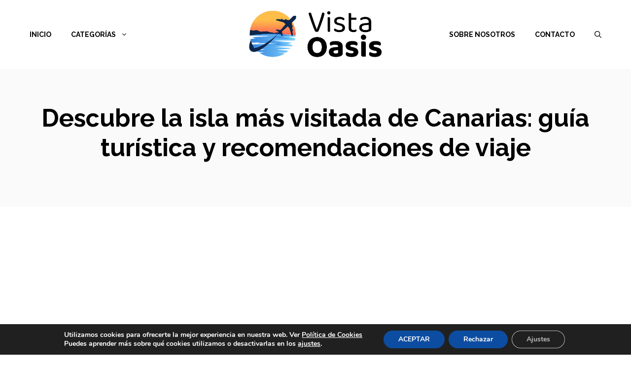

--- FILE ---
content_type: text/html; charset=utf-8
request_url: https://www.google.com/recaptcha/api2/aframe
body_size: 265
content:
<!DOCTYPE HTML><html><head><meta http-equiv="content-type" content="text/html; charset=UTF-8"></head><body><script nonce="DGwdnL99oe02Po8S0oh6bA">/** Anti-fraud and anti-abuse applications only. See google.com/recaptcha */ try{var clients={'sodar':'https://pagead2.googlesyndication.com/pagead/sodar?'};window.addEventListener("message",function(a){try{if(a.source===window.parent){var b=JSON.parse(a.data);var c=clients[b['id']];if(c){var d=document.createElement('img');d.src=c+b['params']+'&rc='+(localStorage.getItem("rc::a")?sessionStorage.getItem("rc::b"):"");window.document.body.appendChild(d);sessionStorage.setItem("rc::e",parseInt(sessionStorage.getItem("rc::e")||0)+1);localStorage.setItem("rc::h",'1768861059433');}}}catch(b){}});window.parent.postMessage("_grecaptcha_ready", "*");}catch(b){}</script></body></html>